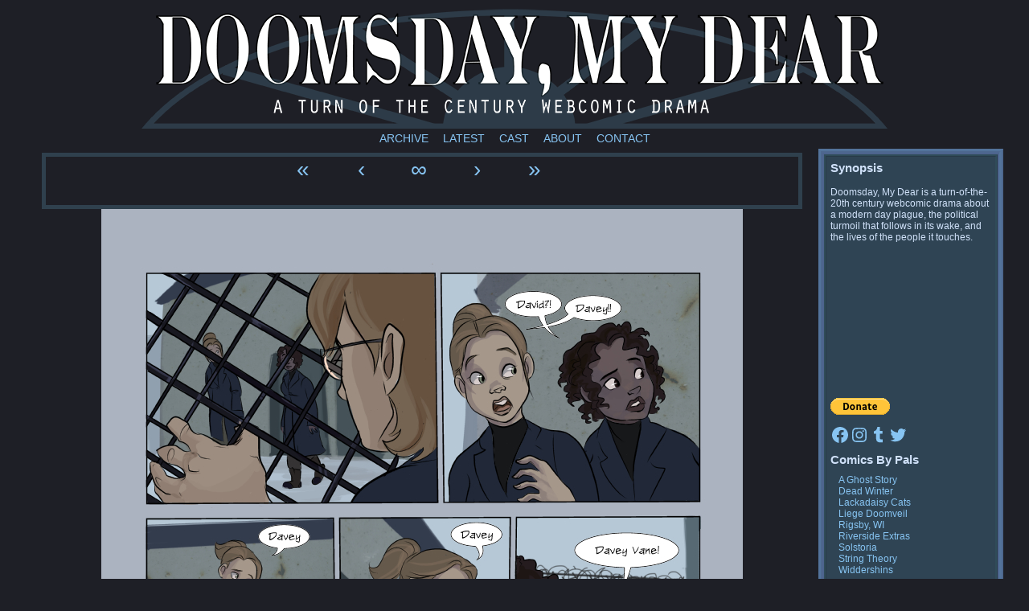

--- FILE ---
content_type: text/html; charset=UTF-8
request_url: https://doomsdaymydear.com/dmd/315
body_size: 11379
content:
<!DOCTYPE html>
<html xmlns="http://www.w3.org/1999/xhtml" lang="en-US"> 
<head>
	<meta http-equiv="Content-Type" content="text/html; charset=UTF-8" />
	<link rel="stylesheet" href="https://doomsdaymydear.com/wp-content/themes/comicpress/style.css" type="text/css" media="screen" />
	<link rel="pingback" href="https://doomsdaymydear.com/xmlrpc.php" />
	<meta name="ComicPress" content="4.4" />
<title>315 &#8211; Doomsday My Dear</title>
<meta name='robots' content='max-image-preview:large' />
	<style>img:is([sizes="auto" i], [sizes^="auto," i]) { contain-intrinsic-size: 3000px 1500px }</style>
	<link rel="alternate" type="application/rss+xml" title="Doomsday My Dear &raquo; Feed" href="https://doomsdaymydear.com/feed" />
<link rel="alternate" type="application/rss+xml" title="Doomsday My Dear &raquo; Comments Feed" href="https://doomsdaymydear.com/comments/feed" />
<link rel="alternate" type="application/rss+xml" title="Doomsday My Dear &raquo; 315 Comments Feed" href="https://doomsdaymydear.com/dmd/315/feed" />
<script type="text/javascript">
/* <![CDATA[ */
window._wpemojiSettings = {"baseUrl":"https:\/\/s.w.org\/images\/core\/emoji\/16.0.1\/72x72\/","ext":".png","svgUrl":"https:\/\/s.w.org\/images\/core\/emoji\/16.0.1\/svg\/","svgExt":".svg","source":{"concatemoji":"https:\/\/doomsdaymydear.com\/wp-includes\/js\/wp-emoji-release.min.js?ver=6.8.3"}};
/*! This file is auto-generated */
!function(s,n){var o,i,e;function c(e){try{var t={supportTests:e,timestamp:(new Date).valueOf()};sessionStorage.setItem(o,JSON.stringify(t))}catch(e){}}function p(e,t,n){e.clearRect(0,0,e.canvas.width,e.canvas.height),e.fillText(t,0,0);var t=new Uint32Array(e.getImageData(0,0,e.canvas.width,e.canvas.height).data),a=(e.clearRect(0,0,e.canvas.width,e.canvas.height),e.fillText(n,0,0),new Uint32Array(e.getImageData(0,0,e.canvas.width,e.canvas.height).data));return t.every(function(e,t){return e===a[t]})}function u(e,t){e.clearRect(0,0,e.canvas.width,e.canvas.height),e.fillText(t,0,0);for(var n=e.getImageData(16,16,1,1),a=0;a<n.data.length;a++)if(0!==n.data[a])return!1;return!0}function f(e,t,n,a){switch(t){case"flag":return n(e,"\ud83c\udff3\ufe0f\u200d\u26a7\ufe0f","\ud83c\udff3\ufe0f\u200b\u26a7\ufe0f")?!1:!n(e,"\ud83c\udde8\ud83c\uddf6","\ud83c\udde8\u200b\ud83c\uddf6")&&!n(e,"\ud83c\udff4\udb40\udc67\udb40\udc62\udb40\udc65\udb40\udc6e\udb40\udc67\udb40\udc7f","\ud83c\udff4\u200b\udb40\udc67\u200b\udb40\udc62\u200b\udb40\udc65\u200b\udb40\udc6e\u200b\udb40\udc67\u200b\udb40\udc7f");case"emoji":return!a(e,"\ud83e\udedf")}return!1}function g(e,t,n,a){var r="undefined"!=typeof WorkerGlobalScope&&self instanceof WorkerGlobalScope?new OffscreenCanvas(300,150):s.createElement("canvas"),o=r.getContext("2d",{willReadFrequently:!0}),i=(o.textBaseline="top",o.font="600 32px Arial",{});return e.forEach(function(e){i[e]=t(o,e,n,a)}),i}function t(e){var t=s.createElement("script");t.src=e,t.defer=!0,s.head.appendChild(t)}"undefined"!=typeof Promise&&(o="wpEmojiSettingsSupports",i=["flag","emoji"],n.supports={everything:!0,everythingExceptFlag:!0},e=new Promise(function(e){s.addEventListener("DOMContentLoaded",e,{once:!0})}),new Promise(function(t){var n=function(){try{var e=JSON.parse(sessionStorage.getItem(o));if("object"==typeof e&&"number"==typeof e.timestamp&&(new Date).valueOf()<e.timestamp+604800&&"object"==typeof e.supportTests)return e.supportTests}catch(e){}return null}();if(!n){if("undefined"!=typeof Worker&&"undefined"!=typeof OffscreenCanvas&&"undefined"!=typeof URL&&URL.createObjectURL&&"undefined"!=typeof Blob)try{var e="postMessage("+g.toString()+"("+[JSON.stringify(i),f.toString(),p.toString(),u.toString()].join(",")+"));",a=new Blob([e],{type:"text/javascript"}),r=new Worker(URL.createObjectURL(a),{name:"wpTestEmojiSupports"});return void(r.onmessage=function(e){c(n=e.data),r.terminate(),t(n)})}catch(e){}c(n=g(i,f,p,u))}t(n)}).then(function(e){for(var t in e)n.supports[t]=e[t],n.supports.everything=n.supports.everything&&n.supports[t],"flag"!==t&&(n.supports.everythingExceptFlag=n.supports.everythingExceptFlag&&n.supports[t]);n.supports.everythingExceptFlag=n.supports.everythingExceptFlag&&!n.supports.flag,n.DOMReady=!1,n.readyCallback=function(){n.DOMReady=!0}}).then(function(){return e}).then(function(){var e;n.supports.everything||(n.readyCallback(),(e=n.source||{}).concatemoji?t(e.concatemoji):e.wpemoji&&e.twemoji&&(t(e.twemoji),t(e.wpemoji)))}))}((window,document),window._wpemojiSettings);
/* ]]> */
</script>
<style id='wp-emoji-styles-inline-css' type='text/css'>

	img.wp-smiley, img.emoji {
		display: inline !important;
		border: none !important;
		box-shadow: none !important;
		height: 1em !important;
		width: 1em !important;
		margin: 0 0.07em !important;
		vertical-align: -0.1em !important;
		background: none !important;
		padding: 0 !important;
	}
</style>
<link rel='stylesheet' id='wp-block-library-css' href='https://doomsdaymydear.com/wp-includes/css/dist/block-library/style.min.css?ver=6.8.3' type='text/css' media='all' />
<style id='classic-theme-styles-inline-css' type='text/css'>
/*! This file is auto-generated */
.wp-block-button__link{color:#fff;background-color:#32373c;border-radius:9999px;box-shadow:none;text-decoration:none;padding:calc(.667em + 2px) calc(1.333em + 2px);font-size:1.125em}.wp-block-file__button{background:#32373c;color:#fff;text-decoration:none}
</style>
<style id='global-styles-inline-css' type='text/css'>
:root{--wp--preset--aspect-ratio--square: 1;--wp--preset--aspect-ratio--4-3: 4/3;--wp--preset--aspect-ratio--3-4: 3/4;--wp--preset--aspect-ratio--3-2: 3/2;--wp--preset--aspect-ratio--2-3: 2/3;--wp--preset--aspect-ratio--16-9: 16/9;--wp--preset--aspect-ratio--9-16: 9/16;--wp--preset--color--black: #000000;--wp--preset--color--cyan-bluish-gray: #abb8c3;--wp--preset--color--white: #ffffff;--wp--preset--color--pale-pink: #f78da7;--wp--preset--color--vivid-red: #cf2e2e;--wp--preset--color--luminous-vivid-orange: #ff6900;--wp--preset--color--luminous-vivid-amber: #fcb900;--wp--preset--color--light-green-cyan: #7bdcb5;--wp--preset--color--vivid-green-cyan: #00d084;--wp--preset--color--pale-cyan-blue: #8ed1fc;--wp--preset--color--vivid-cyan-blue: #0693e3;--wp--preset--color--vivid-purple: #9b51e0;--wp--preset--gradient--vivid-cyan-blue-to-vivid-purple: linear-gradient(135deg,rgba(6,147,227,1) 0%,rgb(155,81,224) 100%);--wp--preset--gradient--light-green-cyan-to-vivid-green-cyan: linear-gradient(135deg,rgb(122,220,180) 0%,rgb(0,208,130) 100%);--wp--preset--gradient--luminous-vivid-amber-to-luminous-vivid-orange: linear-gradient(135deg,rgba(252,185,0,1) 0%,rgba(255,105,0,1) 100%);--wp--preset--gradient--luminous-vivid-orange-to-vivid-red: linear-gradient(135deg,rgba(255,105,0,1) 0%,rgb(207,46,46) 100%);--wp--preset--gradient--very-light-gray-to-cyan-bluish-gray: linear-gradient(135deg,rgb(238,238,238) 0%,rgb(169,184,195) 100%);--wp--preset--gradient--cool-to-warm-spectrum: linear-gradient(135deg,rgb(74,234,220) 0%,rgb(151,120,209) 20%,rgb(207,42,186) 40%,rgb(238,44,130) 60%,rgb(251,105,98) 80%,rgb(254,248,76) 100%);--wp--preset--gradient--blush-light-purple: linear-gradient(135deg,rgb(255,206,236) 0%,rgb(152,150,240) 100%);--wp--preset--gradient--blush-bordeaux: linear-gradient(135deg,rgb(254,205,165) 0%,rgb(254,45,45) 50%,rgb(107,0,62) 100%);--wp--preset--gradient--luminous-dusk: linear-gradient(135deg,rgb(255,203,112) 0%,rgb(199,81,192) 50%,rgb(65,88,208) 100%);--wp--preset--gradient--pale-ocean: linear-gradient(135deg,rgb(255,245,203) 0%,rgb(182,227,212) 50%,rgb(51,167,181) 100%);--wp--preset--gradient--electric-grass: linear-gradient(135deg,rgb(202,248,128) 0%,rgb(113,206,126) 100%);--wp--preset--gradient--midnight: linear-gradient(135deg,rgb(2,3,129) 0%,rgb(40,116,252) 100%);--wp--preset--font-size--small: 13px;--wp--preset--font-size--medium: 20px;--wp--preset--font-size--large: 36px;--wp--preset--font-size--x-large: 42px;--wp--preset--spacing--20: 0.44rem;--wp--preset--spacing--30: 0.67rem;--wp--preset--spacing--40: 1rem;--wp--preset--spacing--50: 1.5rem;--wp--preset--spacing--60: 2.25rem;--wp--preset--spacing--70: 3.38rem;--wp--preset--spacing--80: 5.06rem;--wp--preset--shadow--natural: 6px 6px 9px rgba(0, 0, 0, 0.2);--wp--preset--shadow--deep: 12px 12px 50px rgba(0, 0, 0, 0.4);--wp--preset--shadow--sharp: 6px 6px 0px rgba(0, 0, 0, 0.2);--wp--preset--shadow--outlined: 6px 6px 0px -3px rgba(255, 255, 255, 1), 6px 6px rgba(0, 0, 0, 1);--wp--preset--shadow--crisp: 6px 6px 0px rgba(0, 0, 0, 1);}:where(.is-layout-flex){gap: 0.5em;}:where(.is-layout-grid){gap: 0.5em;}body .is-layout-flex{display: flex;}.is-layout-flex{flex-wrap: wrap;align-items: center;}.is-layout-flex > :is(*, div){margin: 0;}body .is-layout-grid{display: grid;}.is-layout-grid > :is(*, div){margin: 0;}:where(.wp-block-columns.is-layout-flex){gap: 2em;}:where(.wp-block-columns.is-layout-grid){gap: 2em;}:where(.wp-block-post-template.is-layout-flex){gap: 1.25em;}:where(.wp-block-post-template.is-layout-grid){gap: 1.25em;}.has-black-color{color: var(--wp--preset--color--black) !important;}.has-cyan-bluish-gray-color{color: var(--wp--preset--color--cyan-bluish-gray) !important;}.has-white-color{color: var(--wp--preset--color--white) !important;}.has-pale-pink-color{color: var(--wp--preset--color--pale-pink) !important;}.has-vivid-red-color{color: var(--wp--preset--color--vivid-red) !important;}.has-luminous-vivid-orange-color{color: var(--wp--preset--color--luminous-vivid-orange) !important;}.has-luminous-vivid-amber-color{color: var(--wp--preset--color--luminous-vivid-amber) !important;}.has-light-green-cyan-color{color: var(--wp--preset--color--light-green-cyan) !important;}.has-vivid-green-cyan-color{color: var(--wp--preset--color--vivid-green-cyan) !important;}.has-pale-cyan-blue-color{color: var(--wp--preset--color--pale-cyan-blue) !important;}.has-vivid-cyan-blue-color{color: var(--wp--preset--color--vivid-cyan-blue) !important;}.has-vivid-purple-color{color: var(--wp--preset--color--vivid-purple) !important;}.has-black-background-color{background-color: var(--wp--preset--color--black) !important;}.has-cyan-bluish-gray-background-color{background-color: var(--wp--preset--color--cyan-bluish-gray) !important;}.has-white-background-color{background-color: var(--wp--preset--color--white) !important;}.has-pale-pink-background-color{background-color: var(--wp--preset--color--pale-pink) !important;}.has-vivid-red-background-color{background-color: var(--wp--preset--color--vivid-red) !important;}.has-luminous-vivid-orange-background-color{background-color: var(--wp--preset--color--luminous-vivid-orange) !important;}.has-luminous-vivid-amber-background-color{background-color: var(--wp--preset--color--luminous-vivid-amber) !important;}.has-light-green-cyan-background-color{background-color: var(--wp--preset--color--light-green-cyan) !important;}.has-vivid-green-cyan-background-color{background-color: var(--wp--preset--color--vivid-green-cyan) !important;}.has-pale-cyan-blue-background-color{background-color: var(--wp--preset--color--pale-cyan-blue) !important;}.has-vivid-cyan-blue-background-color{background-color: var(--wp--preset--color--vivid-cyan-blue) !important;}.has-vivid-purple-background-color{background-color: var(--wp--preset--color--vivid-purple) !important;}.has-black-border-color{border-color: var(--wp--preset--color--black) !important;}.has-cyan-bluish-gray-border-color{border-color: var(--wp--preset--color--cyan-bluish-gray) !important;}.has-white-border-color{border-color: var(--wp--preset--color--white) !important;}.has-pale-pink-border-color{border-color: var(--wp--preset--color--pale-pink) !important;}.has-vivid-red-border-color{border-color: var(--wp--preset--color--vivid-red) !important;}.has-luminous-vivid-orange-border-color{border-color: var(--wp--preset--color--luminous-vivid-orange) !important;}.has-luminous-vivid-amber-border-color{border-color: var(--wp--preset--color--luminous-vivid-amber) !important;}.has-light-green-cyan-border-color{border-color: var(--wp--preset--color--light-green-cyan) !important;}.has-vivid-green-cyan-border-color{border-color: var(--wp--preset--color--vivid-green-cyan) !important;}.has-pale-cyan-blue-border-color{border-color: var(--wp--preset--color--pale-cyan-blue) !important;}.has-vivid-cyan-blue-border-color{border-color: var(--wp--preset--color--vivid-cyan-blue) !important;}.has-vivid-purple-border-color{border-color: var(--wp--preset--color--vivid-purple) !important;}.has-vivid-cyan-blue-to-vivid-purple-gradient-background{background: var(--wp--preset--gradient--vivid-cyan-blue-to-vivid-purple) !important;}.has-light-green-cyan-to-vivid-green-cyan-gradient-background{background: var(--wp--preset--gradient--light-green-cyan-to-vivid-green-cyan) !important;}.has-luminous-vivid-amber-to-luminous-vivid-orange-gradient-background{background: var(--wp--preset--gradient--luminous-vivid-amber-to-luminous-vivid-orange) !important;}.has-luminous-vivid-orange-to-vivid-red-gradient-background{background: var(--wp--preset--gradient--luminous-vivid-orange-to-vivid-red) !important;}.has-very-light-gray-to-cyan-bluish-gray-gradient-background{background: var(--wp--preset--gradient--very-light-gray-to-cyan-bluish-gray) !important;}.has-cool-to-warm-spectrum-gradient-background{background: var(--wp--preset--gradient--cool-to-warm-spectrum) !important;}.has-blush-light-purple-gradient-background{background: var(--wp--preset--gradient--blush-light-purple) !important;}.has-blush-bordeaux-gradient-background{background: var(--wp--preset--gradient--blush-bordeaux) !important;}.has-luminous-dusk-gradient-background{background: var(--wp--preset--gradient--luminous-dusk) !important;}.has-pale-ocean-gradient-background{background: var(--wp--preset--gradient--pale-ocean) !important;}.has-electric-grass-gradient-background{background: var(--wp--preset--gradient--electric-grass) !important;}.has-midnight-gradient-background{background: var(--wp--preset--gradient--midnight) !important;}.has-small-font-size{font-size: var(--wp--preset--font-size--small) !important;}.has-medium-font-size{font-size: var(--wp--preset--font-size--medium) !important;}.has-large-font-size{font-size: var(--wp--preset--font-size--large) !important;}.has-x-large-font-size{font-size: var(--wp--preset--font-size--x-large) !important;}
:where(.wp-block-post-template.is-layout-flex){gap: 1.25em;}:where(.wp-block-post-template.is-layout-grid){gap: 1.25em;}
:where(.wp-block-columns.is-layout-flex){gap: 2em;}:where(.wp-block-columns.is-layout-grid){gap: 2em;}
:root :where(.wp-block-pullquote){font-size: 1.5em;line-height: 1.6;}
</style>
<script type="text/javascript" src="https://doomsdaymydear.com/wp-includes/js/jquery/jquery.min.js?ver=3.7.1" id="jquery-core-js"></script>
<script type="text/javascript" src="https://doomsdaymydear.com/wp-includes/js/jquery/jquery-migrate.min.js?ver=3.4.1" id="jquery-migrate-js"></script>
<script type="text/javascript" src="https://doomsdaymydear.com/wp-content/themes/comicpress/js/ddsmoothmenu.js?ver=6.8.3" id="ddsmoothmenu_js-js"></script>
<script type="text/javascript" src="https://doomsdaymydear.com/wp-content/themes/comicpress/js/menubar.js?ver=6.8.3" id="menubar_js-js"></script>
<link rel="https://api.w.org/" href="https://doomsdaymydear.com/wp-json/" /><link rel="EditURI" type="application/rsd+xml" title="RSD" href="https://doomsdaymydear.com/xmlrpc.php?rsd" />
<meta name="generator" content="WordPress 6.8.3" />
<link rel="canonical" href="https://doomsdaymydear.com/dmd/315" />
<link rel='shortlink' href='https://doomsdaymydear.com/?p=1335' />
<link rel="alternate" title="oEmbed (JSON)" type="application/json+oembed" href="https://doomsdaymydear.com/wp-json/oembed/1.0/embed?url=https%3A%2F%2Fdoomsdaymydear.com%2Fdmd%2F315" />
<link rel="alternate" title="oEmbed (XML)" type="text/xml+oembed" href="https://doomsdaymydear.com/wp-json/oembed/1.0/embed?url=https%3A%2F%2Fdoomsdaymydear.com%2Fdmd%2F315&#038;format=xml" />
<!--Customizer CSS-->
<style type="text/css">
	#page { width: 980px; max-width: 980px; }
	#add-width { width: 6px; }
	#content-column { width: 770px; max-width: 100%; }
	#sidebar-right { width: 204px; }
	#sidebar-left { width: 204px; }
	#header { background-color: #1e1f26!important; }
	#menubar-wrapper { background-color: #1e1f26!important; }
	.narrowcolumn, .widecolumn { background-color: #1e1f26!important; }
	.header-info { color: #d0e1f9!important; }
	#breadcrumb-wrapper { color: #d0e1f9!important; }
	h2.widget-title { color: #d0e1f9!important; }
	.sidebar { color: #d0e1f9!important; }
	h2.page-title { color: #d0e1f9!important; }
	.post-info { color: #d0e1f9!important; }
	.uentry, #comment-wrapper, #wp-paginav { color: #d0e1f9!important; }
	a:link, a:visited { color: #87c4f2!important; }
</style>
<!--/Customizer CSS-->
      <style type="text/css">
	#header { width: 950px; height: 150px; background: url('https://doomsdaymydear.com/wp-content/uploads/2019/11/banner2019_small.png') top center no-repeat; overflow: hidden; }
	#header h1 { padding: 0; }
	#header h1 a { display: block; width: 950px; height: 150px; text-indent: -9999px; }
	.header-info, .header-info h1 a { padding: 0; }
</style>
	<style type="text/css" id="custom-background-css">
body.custom-background { background-color: #1e1f26; }
</style>
	<link rel="icon" href="https://doomsdaymydear.com/wp-content/uploads/2022/03/cropped-siteicon-32x32.png" sizes="32x32" />
<link rel="icon" href="https://doomsdaymydear.com/wp-content/uploads/2022/03/cropped-siteicon-192x192.png" sizes="192x192" />
<link rel="apple-touch-icon" href="https://doomsdaymydear.com/wp-content/uploads/2022/03/cropped-siteicon-180x180.png" />
<meta name="msapplication-TileImage" content="https://doomsdaymydear.com/wp-content/uploads/2022/03/cropped-siteicon-270x270.png" />
		<style type="text/css" id="wp-custom-css">
			.webcomic-media{display:-webkit-box;display:-ms-flexbox;display:flex;-webkit-box-pack:center;-ms-flex-pack:center;justify-content:center}.webcomic-media img{height:auto;max-width:100%}.webcomic-navigation{display:-webkit-box;display:-ms-flexbox;display:flex;-webkit-box-pack:center;-ms-flex-pack:center;justify-content:center;text-align:center}.webcomic-navigation a{display:block;font-size:200%}.webcomic-navigation img{height:auto;max-width:100%}.webcomic-navigation .widget{-webkit-box-flex:1;-ms-flex:1 0 auto;flex:1 0 auto;list-style:none}.webcomic-navigation .current-webcomic{visibility:hidden}.webcomic-meta img{height:auto;max-width:100%}.webcomic-meta span:after{content:", "}.webcomic-meta span:last-child:after{content:""}.webcomic-meta .widget{list-style:none;margin:0 0 15px}.webcomic-infinite{clear:both}.webcomic-infinite img{height:auto;max-width:100%}/* Colors: 
#376E6F     tealish
#2F4454     medium blue
#1C3334     dark teal
#4E4E50     gray
#1A1A1D     nearblack
#d0e1f9 		silvery blue
#1e1f26 		background
#4d648d contentw rapper/mid-blue

#87c4f2 link blue
#7cccf2 starburst blue, 17% opacity
*/
/* STANDARD TAGS */
body {
    color: #d0e1f9;
}

#page {
    width: 95%!important;
    max-width: 95%;
}
#content-wrapper {
    background: unset!Important;
}

#subcontent-wrapper {
    justify-content: center;
    display: flex;
    padding: unset;
}

h3 {
    letter-spacing: unset;
    margin: 20px 0px 10px 0px;
}

p {
    margin-bottom: 10px;
}


/*header */
#header {
    text-align: center;
}

.header-info {
    float: unset;
}

/* menu bar */
.menu-container {
    float: unset;
    text-align: center !important;
}
.menu {
    float: unset;
    text-align: Center;
}
.menu ul li {
    display: inline-flex;
    float: unset;
}
.menu a:hover {
    background-color: #b5c2c925!important;
}

/* sidebars */
.sidebar {
    background: #2F4454;
    border: 3px ridge #376E6F30!important;
    padding: 5px;
    width: 200px;
}

#sidebar-right,
#sidebar-left {
    width: unset;
    background: #4d648d;
    border: 5px ridge #7cccf225!important
}

/* center column */
#content-column {
    width: 90%;
    margin: 0px auto;
    text-align: Center;
    justify-content: center;
    min-width: 630px;
    padding: 5px 20px 5px 20px;
}
.post-info {
    text-align: center;
}

.post-content .entry p {
    float: unset;
}

.type-post .post-content,
.type-webcomic .post-content,
.type-webcomic1 .post-content {
    display: inline-block;
    width: 80%;
    border: 5px solid #7cccf250!important;
    margin-top: 10px;
}

.type-page p {
    text-align: left;
}



/* comments */
#comment-wrapper {
    display: inline-table;
    width: 85% !important;
}

.bypostauthor {
    border: 2px groove #376E6F;
    border-radius: 5px;
    background: #1C3334 !important;
    margin-left: unset!important;
}
.comment {
    background: #4d648d50;
    text-align: left;
    margin-left: 20px;
}

#commentform p {
    text-align: left;
}

/* webcomic navigation */
.webcomic-navigation h2.widget-title a {
    margin: 0 10px 0 2px;
    flex: none;
}
.webcomic-navigation .widget {
    margin: 0 10px 0 2px;
    flex: none;
    width: 60px;
}

.webcomic-navigation {
    border: 5px solid #7cccf230!important;
    border-radius: unset;
    height: 60px;
}
.webcomic-navigation a:hover {
    background-color: #7cccf225!important;
}

/* webcomic meta, ie tags and storyline */
.webcomic-meta {
    padding: 5px;
    text-align: left;
}
.webcomic-meta h2 {
    font-size: 0px;
}

.webcomic-meta a {
    font-style: italic;
}
.webcomic-meta .widget {
    margin: 0px !important
}
.widget_mgsisk_webcomic_storyline_widget_webcomicstorylineslist {
    display: none;
}


/* cast page */
.cast {
    margin: 15px 0px 0px 0px;
    width: 100%;
}

.cast-name {
    font-size: 150%;
    padding-bottom: 5px;
    text-align: center;
}

.cast-pic {
    width: 125px;
    height: 125px;
    padding: 2px;
}
.cast-desc {
    text-align: justify;
    padding: 10px;
}


/* Archive page */
.chapter table {
    border: 2px groove #376E6F;
    border-radius: 5px;
    margin-bottom: 10px;
    width: 100%;
}

.chapter h3 {
    text-align: left;
    margin-left: 5px;
    margin-bottom: unset;
}
.chapter td:first-child {
    width: 75px;
    min-height: 100px;
}

.chapter-list {
    font-size: 0;
    margin: 5px;
    display: inline-flex;
    flex-wrap: wrap;
    justify-content: start;
}
.chapter-list a {
    font-size: 14px;
    padding: 5px;
}
.chapter-list a:first-child {
    font-size: 0px;
    padding: 0;
}

.webcomic-term-media {
    display: none;
}
/* contact page */
.contact {
    text-align: Center !important;
}
.contact p {
    float: unset !important;
}		</style>
		</head>

<body class="wp-singular webcomic1-template-default single single-webcomic1 postid-1335 custom-background wp-theme-comicpress webcomic webcomic1 webcomic-dmd webcomic-integrate webcomic-integrate-universal user-guest chrome single-author-doomsday pm night evening wed layout-2cr scheme-none">
<div id="page-wrap">
	<div id="page">
		<header id="header">
			<div class="header-info">
				<h1><a href="https://doomsdaymydear.com">Doomsday My Dear</a></h1>
				<div class="description">a webcomic</div>
			</div>
						<div class="clear"></div>
		</header>

		<div id="menubar-wrapper">
			<div class="menu-container">
								<div class="menu"><ul id="menu-mainmenu" class="menu"><li id="menu-item-1044" class="menu-item menu-item-type-post_type menu-item-object-page menu-item-1044"><a href="https://doomsdaymydear.com/archive">Archive</a></li>
<li id="menu-item-27" class="menu-item menu-item-type-custom menu-item-object-custom menu-item-home menu-item-27"><a href="https://doomsdaymydear.com">Latest</a></li>
<li id="menu-item-31" class="menu-item menu-item-type-post_type menu-item-object-page menu-item-31"><a href="https://doomsdaymydear.com/cast">Cast</a></li>
<li id="menu-item-25" class="menu-item menu-item-type-post_type menu-item-object-page menu-item-25"><a href="https://doomsdaymydear.com/about">About</a></li>
<li id="menu-item-35" class="menu-item menu-item-type-post_type menu-item-object-page menu-item-35"><a href="https://doomsdaymydear.com/contact">Contact</a></li>
</ul></div>				<div class="menunav">
										<div class="menunav-social-wrapper"><a href="https://www.facebook.com/Doomsday-My-Dear-187110577979400" target="_blank" title="Friend on Facebook" class="menunav-social menunav-facebook">Facebook</a>
<a href="https://doomsdaymydear.com/feed" target="_blank" title="RSS Feed" class="menunav-social menunav-rss2">RSS</a>
<div class="clear"></div></div>
									</div>
				<div class="clear"></div>
			</div>
			<div class="clear"></div>
		</div>
	<div id="content-wrapper">
	
			
	<div id="subcontent-wrapper">
		<div id="content-column">
			<div id="content" class="narrowcolumn">		
				
<div class="widget-area webcomic-keyboard webcomic-navigation">
	<div class="widget widget_mgsisk_webcomic_collection_widget_firstwebcomiclink"><a href='https://doomsdaymydear.com/dmd/chapter-1-rapture' class='webcomic-link webcomic1-link first-webcomic-link first-webcomic1-link'>&laquo;</a></div><div class="widget widget_mgsisk_webcomic_collection_widget_previouswebcomiclink"><a href='https://doomsdaymydear.com/dmd/314' class='webcomic-link webcomic1-link previous-webcomic-link previous-webcomic1-link'>&lsaquo;</a></div><div class="widget widget_mgsisk_webcomic_collection_widget_randomwebcomiclink"><a href='https://doomsdaymydear.com/dmd/70' class='webcomic-link webcomic1-link random-webcomic-link random-webcomic1-link'>&infin;</a></div><div class="widget widget_mgsisk_webcomic_collection_widget_nextwebcomiclink"><a href='https://doomsdaymydear.com/dmd/316' class='webcomic-link webcomic1-link next-webcomic-link next-webcomic1-link'>&rsaquo;</a></div><div class="widget widget_mgsisk_webcomic_collection_widget_lastwebcomiclink"><a href='https://doomsdaymydear.com/dmd/669' class='webcomic-link webcomic1-link last-webcomic-link last-webcomic1-link'>&raquo;</a></div></div>

<div class="widget-area webcomic-media">
	<div class="widget widget_mgsisk_webcomic_collection_widget_webcomicmedia"><img width="798" height="1129" src="https://doomsdaymydear.com/wp-content/uploads/2019/11/dmd315.jpg" class="attachment-full size-full" alt="" decoding="async" fetchpriority="high" srcset="https://doomsdaymydear.com/wp-content/uploads/2019/11/dmd315.jpg 798w, https://doomsdaymydear.com/wp-content/uploads/2019/11/dmd315-71x100.jpg 71w, https://doomsdaymydear.com/wp-content/uploads/2019/11/dmd315-768x1087.jpg 768w" sizes="(max-width: 798px) 100vw, 798px" /></div></div>

<div class="widget-area webcomic-keyboard webcomic-navigation">
	<div class="widget widget_mgsisk_webcomic_collection_widget_firstwebcomiclink"><a href='https://doomsdaymydear.com/dmd/chapter-1-rapture' class='webcomic-link webcomic1-link first-webcomic-link first-webcomic1-link'>&laquo;</a></div><div class="widget widget_mgsisk_webcomic_collection_widget_previouswebcomiclink"><a href='https://doomsdaymydear.com/dmd/314' class='webcomic-link webcomic1-link previous-webcomic-link previous-webcomic1-link'>&lsaquo;</a></div><div class="widget widget_mgsisk_webcomic_collection_widget_randomwebcomiclink"><a href='https://doomsdaymydear.com/dmd/298' class='webcomic-link webcomic1-link random-webcomic-link random-webcomic1-link'>&infin;</a></div><div class="widget widget_mgsisk_webcomic_collection_widget_nextwebcomiclink"><a href='https://doomsdaymydear.com/dmd/316' class='webcomic-link webcomic1-link next-webcomic-link next-webcomic1-link'>&rsaquo;</a></div><div class="widget widget_mgsisk_webcomic_collection_widget_lastwebcomiclink"><a href='https://doomsdaymydear.com/dmd/669' class='webcomic-link webcomic1-link last-webcomic-link last-webcomic1-link'>&raquo;</a></div></div>
<div class="clear"></div><article id="post-1335" class="post-1335 webcomic1 type-webcomic1 status-publish hentry webcomic1_character-david webcomic1_character-poe webcomic1_character-sam webcomic1_storyline-pater webcomic-media-1 uentry postonpage-1 odd post-author-doomsday">
	<div class="post-content">
						<div class="post-info">
			<h2 class="post-title">315</h2>
			<div class="post-text">
				<span class="posted-on">on&nbsp;</span><span class="post-date">December 3, 2019</span>
<span class="posted-at">at&nbsp;</span><span class="post-time">12:00 am</span>
			</div>
			<div class="clear"></div>
		</div>
		<div class="clear"></div>
		<div class="entry">
			<p>Here He Is</p>

<div class="widget-area webcomic-meta">
	<div class="widget widget_mgsisk_webcomic_character_widget_webcomiccharacterslist"><h2 class="widget-title">Comic Characters</h2>
<span><a href='https://doomsdaymydear.com/dmd-character/poe' class='webcomic-term-link webcomic1_character-link self-webcomic-term-link self-webcomic1_character-link'>Poe Zahra</a></span><span><a href='https://doomsdaymydear.com/dmd-character/sam' class='webcomic-term-link webcomic1_character-link self-webcomic-term-link self-webcomic1_character-link'>Sam Burkhart</a></span><span><a href='https://doomsdaymydear.com/dmd-character/david' class='webcomic-term-link webcomic1_character-link self-webcomic-term-link self-webcomic1_character-link'>David Vane</a></span></div><div class="widget widget_mgsisk_webcomic_storyline_widget_webcomicstorylineslist"><h2 class="widget-title">Comic Storylines</h2>
<span><a href='https://doomsdaymydear.com/dmd-storyline/pater' class='webcomic-term-link webcomic1_storyline-link self-webcomic-term-link self-webcomic1_storyline-link'>Chapter 7: Pater</a></span></div></div>
			<div class="clear"></div>
		</div>
		<div class="post-extras">
			<div class="post-tags"></div>
			<div class="clear"></div>
		</div>
				<div class="clear"></div>
	</div>
	<div class="clear"></div>
</article>
<div id="comment-wrapper">
	<div class="commentsrsslink"><a href="https://doomsdaymydear.com/dmd/315/feed">Comments RSS</a></div>
	<h4 id="comments">Discussion &not;</h4>
<div class="comment-wrapper-respond">
		<div id="respond" class="comment-respond">
		<h3 id="reply-title" class="comment-reply-title">Comment &not; <small><a rel="nofollow" id="cancel-comment-reply-link" href="/dmd/315#respond" style="display:none;">Cancel reply</a></small></h3><form action="https://doomsdaymydear.com/wp-comments-post.php" method="post" id="commentform" class="comment-form"><p class="comment-notes"><span id="email-notes">Your email address will not be published.</span> <span class="required-field-message">Required fields are marked <span class="required">*</span></span></p><p class="comment-form-comment"><textarea id="comment" name="comment" class="comment-textarea"></textarea></p><p class="comment-form-author"><input id="author" name="author" type="text" value="" size="30" /> <label for="author"><small>*NAME</small></label></p>
<p class="comment-form-email"><input id="email" name="email" type="text" value="" size="30" /> <label for="email">*EMAIL<small> &mdash; <a href="https://gravatar.com">Get a Gravatar</a></small></label></p>
<p class="comment-form-url"><input id="url" name="url" type="text" value="" size="30" /> <label for="url">Website URL</label></p>
<p class="comment-form-cookies-consent"><input id="wp-comment-cookies-consent" name="wp-comment-cookies-consent" type="checkbox" value="yes" /> <label for="wp-comment-cookies-consent">Save my name, email, and website in this browser for the next time I comment.</label></p>
<p class="form-submit"><input name="submit" type="submit" id="submit" class="submit" value="Post Comment" /> <input type='hidden' name='comment_post_ID' value='1335' id='comment_post_ID' />
<input type='hidden' name='comment_parent' id='comment_parent' value='0' />
</p><p style="display: none;"><input type="hidden" id="akismet_comment_nonce" name="akismet_comment_nonce" value="8d63c593e3" /></p><p style="display: none !important;" class="akismet-fields-container" data-prefix="ak_"><label>&#916;<textarea name="ak_hp_textarea" cols="45" rows="8" maxlength="100"></textarea></label><input type="hidden" id="ak_js_1" name="ak_js" value="54"/><script>document.getElementById( "ak_js_1" ).setAttribute( "value", ( new Date() ).getTime() );</script></p></form>	</div><!-- #respond -->
		</div>
</div>
								</div>
		</div>
<div id="sidebar-right">
    <div class="sidebar">
        <div id="block-16" class="widget widget_block">
<div class="widget-content">

<h4 class="wp-block-heading">Synopsis</h4>
</div>
<div class="clear"></div>
</div>
<div id="block-10" class="widget widget_block widget_text">
<div class="widget-content">

<p>Doomsday, My Dear is a turn-of-the-20th century webcomic drama about a modern day plague, the political turmoil that follows in its wake, and the lives of the people it touches.</p>
</div>
<div class="clear"></div>
</div>
<div id="custom_html-6" class="widget_text widget widget_custom_html">
<div class="widget_text widget-content">
<div class="textwidget custom-html-widget"><br><a href="https://www.patreon.com/bePatron?u=42299" data-patreon-widget-type="become-patron-button">Become a Patron!</a><script async src="https://c6.patreon.com/becomePatronButton.bundle.js"></script>
<br>
<script src='https://storage.ko-fi.com/cdn/scripts/overlay-widget.js'></script>
<script>
  kofiWidgetOverlay.draw('cafiffle', {
    'type': 'floating-chat',
    'floating-chat.donateButton.text': 'Tip Me',
    'floating-chat.donateButton.background-color': '#d9534f',
    'floating-chat.donateButton.text-color': '#fff'
  });
</script>
<form action="https://www.paypal.com/donate" method="post" target="_top">
<input type="hidden" name="hosted_button_id" value="KNYGFCRYER77E" />
<input type="image" src="https://www.paypalobjects.com/en_US/i/btn/btn_donate_SM.gif" border="0" name="submit" title="PayPal - The safer, easier way to pay online!" alt="Donate with PayPal button" />
<img alt="" border="0" src="https://www.paypal.com/en_US/i/scr/pixel.gif" width="1" height="1" />
</form>
</div></div>
<div class="clear"></div>
</div>
<div id="ko_fi_widget-2" class="widget ko_fi_widget">
<div class="widget-content">
<div class="ko-fi-button" data-text="Buy me a coffee!" data-color="#ff5f5f" data-code="" id="ko_fi_widget_2Html" style="float: none; text-align: left;" data-title=""></div></div>
<div class="clear"></div>
</div>
<div id="block-3" class="widget widget_block">
<div class="widget-content">

<ul class="wp-block-social-links is-layout-flex wp-block-social-links-is-layout-flex"><li class="wp-social-link wp-social-link-facebook  wp-block-social-link"><a href="https://www.facebook.com/profile.php?id=100063508929566" class="wp-block-social-link-anchor"><svg width="24" height="24" viewBox="0 0 24 24" version="1.1" xmlns="http://www.w3.org/2000/svg" aria-hidden="true" focusable="false"><path d="M12 2C6.5 2 2 6.5 2 12c0 5 3.7 9.1 8.4 9.9v-7H7.9V12h2.5V9.8c0-2.5 1.5-3.9 3.8-3.9 1.1 0 2.2.2 2.2.2v2.5h-1.3c-1.2 0-1.6.8-1.6 1.6V12h2.8l-.4 2.9h-2.3v7C18.3 21.1 22 17 22 12c0-5.5-4.5-10-10-10z"></path></svg><span class="wp-block-social-link-label screen-reader-text">Facebook</span></a></li>

<li class="wp-social-link wp-social-link-instagram  wp-block-social-link"><a href="https://www.instagram.com/doomsdaymydear/" class="wp-block-social-link-anchor"><svg width="24" height="24" viewBox="0 0 24 24" version="1.1" xmlns="http://www.w3.org/2000/svg" aria-hidden="true" focusable="false"><path d="M12,4.622c2.403,0,2.688,0.009,3.637,0.052c0.877,0.04,1.354,0.187,1.671,0.31c0.42,0.163,0.72,0.358,1.035,0.673 c0.315,0.315,0.51,0.615,0.673,1.035c0.123,0.317,0.27,0.794,0.31,1.671c0.043,0.949,0.052,1.234,0.052,3.637 s-0.009,2.688-0.052,3.637c-0.04,0.877-0.187,1.354-0.31,1.671c-0.163,0.42-0.358,0.72-0.673,1.035 c-0.315,0.315-0.615,0.51-1.035,0.673c-0.317,0.123-0.794,0.27-1.671,0.31c-0.949,0.043-1.233,0.052-3.637,0.052 s-2.688-0.009-3.637-0.052c-0.877-0.04-1.354-0.187-1.671-0.31c-0.42-0.163-0.72-0.358-1.035-0.673 c-0.315-0.315-0.51-0.615-0.673-1.035c-0.123-0.317-0.27-0.794-0.31-1.671C4.631,14.688,4.622,14.403,4.622,12 s0.009-2.688,0.052-3.637c0.04-0.877,0.187-1.354,0.31-1.671c0.163-0.42,0.358-0.72,0.673-1.035 c0.315-0.315,0.615-0.51,1.035-0.673c0.317-0.123,0.794-0.27,1.671-0.31C9.312,4.631,9.597,4.622,12,4.622 M12,3 C9.556,3,9.249,3.01,8.289,3.054C7.331,3.098,6.677,3.25,6.105,3.472C5.513,3.702,5.011,4.01,4.511,4.511 c-0.5,0.5-0.808,1.002-1.038,1.594C3.25,6.677,3.098,7.331,3.054,8.289C3.01,9.249,3,9.556,3,12c0,2.444,0.01,2.751,0.054,3.711 c0.044,0.958,0.196,1.612,0.418,2.185c0.23,0.592,0.538,1.094,1.038,1.594c0.5,0.5,1.002,0.808,1.594,1.038 c0.572,0.222,1.227,0.375,2.185,0.418C9.249,20.99,9.556,21,12,21s2.751-0.01,3.711-0.054c0.958-0.044,1.612-0.196,2.185-0.418 c0.592-0.23,1.094-0.538,1.594-1.038c0.5-0.5,0.808-1.002,1.038-1.594c0.222-0.572,0.375-1.227,0.418-2.185 C20.99,14.751,21,14.444,21,12s-0.01-2.751-0.054-3.711c-0.044-0.958-0.196-1.612-0.418-2.185c-0.23-0.592-0.538-1.094-1.038-1.594 c-0.5-0.5-1.002-0.808-1.594-1.038c-0.572-0.222-1.227-0.375-2.185-0.418C14.751,3.01,14.444,3,12,3L12,3z M12,7.378 c-2.552,0-4.622,2.069-4.622,4.622S9.448,16.622,12,16.622s4.622-2.069,4.622-4.622S14.552,7.378,12,7.378z M12,15 c-1.657,0-3-1.343-3-3s1.343-3,3-3s3,1.343,3,3S13.657,15,12,15z M16.804,6.116c-0.596,0-1.08,0.484-1.08,1.08 s0.484,1.08,1.08,1.08c0.596,0,1.08-0.484,1.08-1.08S17.401,6.116,16.804,6.116z"></path></svg><span class="wp-block-social-link-label screen-reader-text">Instagram</span></a></li>

<li class="wp-social-link wp-social-link-tumblr  wp-block-social-link"><a href="http://doomsdaymydear.tumblr.com" class="wp-block-social-link-anchor"><svg width="24" height="24" viewBox="0 0 24 24" version="1.1" xmlns="http://www.w3.org/2000/svg" aria-hidden="true" focusable="false"><path d="M17.04 21.28h-3.28c-2.84 0-4.94-1.37-4.94-5.02v-5.67H6.08V7.5c2.93-.73 4.11-3.3 4.3-5.48h3.01v4.93h3.47v3.65H13.4v4.93c0 1.47.73 2.01 1.92 2.01h1.73v3.75z" /></path></svg><span class="wp-block-social-link-label screen-reader-text">Tumblr</span></a></li>

<li class="wp-social-link wp-social-link-twitter  wp-block-social-link"><a href="https://twitter.com/cafiffle" class="wp-block-social-link-anchor"><svg width="24" height="24" viewBox="0 0 24 24" version="1.1" xmlns="http://www.w3.org/2000/svg" aria-hidden="true" focusable="false"><path d="M22.23,5.924c-0.736,0.326-1.527,0.547-2.357,0.646c0.847-0.508,1.498-1.312,1.804-2.27 c-0.793,0.47-1.671,0.812-2.606,0.996C18.324,4.498,17.257,4,16.077,4c-2.266,0-4.103,1.837-4.103,4.103 c0,0.322,0.036,0.635,0.106,0.935C8.67,8.867,5.647,7.234,3.623,4.751C3.27,5.357,3.067,6.062,3.067,6.814 c0,1.424,0.724,2.679,1.825,3.415c-0.673-0.021-1.305-0.206-1.859-0.513c0,0.017,0,0.034,0,0.052c0,1.988,1.414,3.647,3.292,4.023 c-0.344,0.094-0.707,0.144-1.081,0.144c-0.264,0-0.521-0.026-0.772-0.074c0.522,1.63,2.038,2.816,3.833,2.85 c-1.404,1.1-3.174,1.756-5.096,1.756c-0.331,0-0.658-0.019-0.979-0.057c1.816,1.164,3.973,1.843,6.29,1.843 c7.547,0,11.675-6.252,11.675-11.675c0-0.178-0.004-0.355-0.012-0.531C20.985,7.47,21.68,6.747,22.23,5.924z"></path></svg><span class="wp-block-social-link-label screen-reader-text">Twitter</span></a></li></ul>
</div>
<div class="clear"></div>
</div>
<div id="block-15" class="widget widget_block">
<div class="widget-content">

<h4 class="wp-block-heading"><strong>Comics By Pals</strong></h4>
</div>
<div class="clear"></div>
</div>
<div id="block-12" class="widget widget_block">
<div class="widget-content">

<ul class="wp-block-list">
<li><a href="http://www.aghoststorycomic.com" target="_blank" rel="noreferrer noopener">A Ghost Story</a></li>



<li><a href="https://deadwinter.cc/">Dead Winter</a></li>



<li><a href="http://www.lackadaisycats.com" target="_blank" rel="noreferrer noopener">Lackadaisy Cats</a></li>



<li><a href="https://comicfury.com/read/liegedoomveil/comics/2131821">Liege Doomveil</a></li>



<li><a href="https://rigsbywi.com" target="_blank" rel="noreferrer noopener">Rigsby, WI</a></li>



<li><a href="https://riversidecomics.com" target="_blank" rel="noreferrer noopener">Riverside Extras</a></li>



<li><a href="https://solstoria.net/">Solstoria</a></li>



<li><a href="http://www.stringtheorycomic.com" target="_blank" rel="noreferrer noopener">String Theory</a></li>



<li><a href="https://www.widdershinscomic.com/">Widdershins</a></li>
</ul>
</div>
<div class="clear"></div>
</div>
<div id="custom_html-11" class="widget_text widget widget_custom_html">
<div class="widget_text widget-content">
<h2 class="widget-title">RSS</h2>
<div class="textwidget custom-html-widget"><a href="https://doomsdaymydear.com/feed">Comics</a>
<br/>
<a href="https://doomsdaymydear.com/comments/feed">Comments</a></div></div>
<div class="clear"></div>
</div>
    </div>
</div>		<div class="clear"></div>
	</div>
</div>
		<footer id="footer">
				<div id="footer-sidebar-wrapper">
				</div>
		<div class="clear"></div>
		<div id="footer-menubar-wrapper">
						<div class="clear"></div>
		</div>
		<p class="copyright-info">
&copy;2019-2025 <a href="https://doomsdaymydear.com">Cami Woodruff</a> <span class="footer-pipe">|</span> Powered by <a href="http://wordpress.org/">WordPress</a> with <a href="http://frumph.net">ComicPress</a>
<span class="footer-subscribe"><span class="footer-pipe">|</span> Subscribe: <a href="https://doomsdaymydear.com/feed">RSS</a>
</span>
<span class="footer-uptotop"><span class="footer-pipe">|</span> <a href="" onclick="scrollup(); return false;">Back to Top &uarr;</a></span>
</p>
			</footer>	
		</div> <!-- // #page -->
</div> <!-- / #page-wrap -->
<script type="speculationrules">
{"prefetch":[{"source":"document","where":{"and":[{"href_matches":"\/*"},{"not":{"href_matches":["\/wp-*.php","\/wp-admin\/*","\/wp-content\/uploads\/*","\/wp-content\/*","\/wp-content\/plugins\/*","\/wp-content\/themes\/comicpress\/*","\/*\\?(.+)"]}},{"not":{"selector_matches":"a[rel~=\"nofollow\"]"}},{"not":{"selector_matches":".no-prefetch, .no-prefetch a"}}]},"eagerness":"conservative"}]}
</script>
<script type="text/javascript" id="Mgsisk\Webcomic\CollectionCommonJS-js-extra">
/* <![CDATA[ */
var webcomicCommonJS = {"ajaxurl":"https:\/\/doomsdaymydear.com\/wp-admin\/admin-ajax.php"};
/* ]]> */
</script>
<script type="text/javascript" src="https://doomsdaymydear.com/wp-content/plugins/webcomic/srv/collection/common.js?ver=5.0.8" id="Mgsisk\Webcomic\CollectionCommonJS-js"></script>
<script type="text/javascript" src="https://doomsdaymydear.com/wp-includes/js/comment-reply.min.js?ver=6.8.3" id="comment-reply-js" async="async" data-wp-strategy="async"></script>
<script type="text/javascript" src="https://doomsdaymydear.com/wp-content/themes/comicpress/js/scroll.js" id="comicpress_scroll-js"></script>
<script defer type="text/javascript" src="https://doomsdaymydear.com/wp-content/plugins/akismet/_inc/akismet-frontend.js?ver=1766619494" id="akismet-frontend-js"></script>
<script type="text/javascript" src="https://storage.ko-fi.com/cdn/widget/Widget_2.js?ver=6.8.3" id="ko-fi-button-widget-js"></script>
<script type="text/javascript" src="https://doomsdaymydear.com/wp-content/plugins/ko-fi-button/js/widget.js?ver=6.8.3" id="ko-fi-button-js"></script>
</body>
</html>
<!--
Performance optimized by W3 Total Cache. Learn more: https://www.boldgrid.com/w3-total-cache/?utm_source=w3tc&utm_medium=footer_comment&utm_campaign=free_plugin

Page Caching using Disk: Enhanced 

Served from: doomsdaymydear.com @ 2025-12-24 18:40:13 by W3 Total Cache
-->